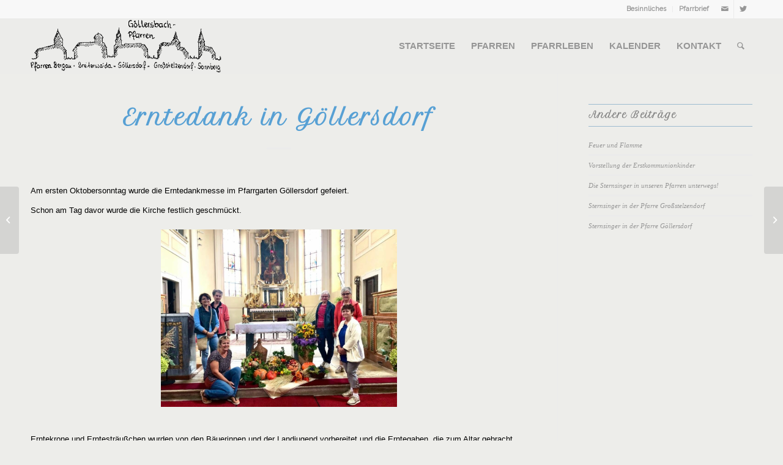

--- FILE ---
content_type: text/html; charset=UTF-8
request_url: https://goellersbachpfarren.at/erntedank-in-goellersdorf/
body_size: 14516
content:
<!DOCTYPE html>
<html lang="de-DE" class="html_stretched responsive av-preloader-disabled  html_header_top html_logo_left html_main_nav_header html_menu_right html_slim html_header_sticky html_header_shrinking html_header_topbar_active html_mobile_menu_phone html_header_searchicon html_content_align_center html_header_unstick_top_disabled html_header_stretch_disabled html_elegant-blog html_av-submenu-hidden html_av-submenu-display-click html_av-overlay-side html_av-overlay-side-classic html_av-submenu-noclone html_entry_id_16987 av-cookies-no-cookie-consent av-no-preview av-default-lightbox html_text_menu_active av-mobile-menu-switch-default">
<head>
<meta charset="UTF-8" />
<!-- mobile setting -->
<meta name="viewport" content="width=device-width, initial-scale=1">
<!-- Scripts/CSS and wp_head hook -->
<meta name='robots' content='index, follow, max-image-preview:large, max-snippet:-1, max-video-preview:-1' />
<!-- This site is optimized with the Yoast SEO plugin v23.3 - https://yoast.com/wordpress/plugins/seo/ -->
<title>Erntedank in Göllersdorf - Göllersbachpfarren</title>
<link rel="canonical" href="https://goellersbachpfarren.at/erntedank-in-goellersdorf/" />
<meta property="og:locale" content="de_DE" />
<meta property="og:type" content="article" />
<meta property="og:title" content="Erntedank in Göllersdorf - Göllersbachpfarren" />
<meta property="og:description" content="Am ersten Oktobersonntag wurde die Erntedankmesse im Pfarrgarten Göllersdorf gefeiert. Schon am Tag davor wurde die Kirche festlich geschmückt. Erntekrone und Erntesträußchen wurden von den Bäuerinnen und der Landjugend vorbereitet [&hellip;]" />
<meta property="og:url" content="https://goellersbachpfarren.at/erntedank-in-goellersdorf/" />
<meta property="og:site_name" content="Göllersbachpfarren" />
<meta property="article:published_time" content="2023-10-04T20:03:02+00:00" />
<meta property="article:modified_time" content="2023-11-28T20:41:58+00:00" />
<meta property="og:image" content="https://goellersbachpfarren.at/wp-content/uploads/2023/10/IMG_7019.jpg" />
<meta property="og:image:width" content="1024" />
<meta property="og:image:height" content="683" />
<meta property="og:image:type" content="image/jpeg" />
<meta name="author" content="Brigitta Pfeifer" />
<meta name="twitter:card" content="summary_large_image" />
<meta name="twitter:label1" content="Verfasst von" />
<meta name="twitter:data1" content="Brigitta Pfeifer" />
<meta name="twitter:label2" content="Geschätzte Lesezeit" />
<meta name="twitter:data2" content="4 Minuten" />
<script type="application/ld+json" class="yoast-schema-graph">{"@context":"https://schema.org","@graph":[{"@type":"WebPage","@id":"https://goellersbachpfarren.at/erntedank-in-goellersdorf/","url":"https://goellersbachpfarren.at/erntedank-in-goellersdorf/","name":"Erntedank in Göllersdorf - Göllersbachpfarren","isPartOf":{"@id":"https://goellersbachpfarren.at/#website"},"primaryImageOfPage":{"@id":"https://goellersbachpfarren.at/erntedank-in-goellersdorf/#primaryimage"},"image":{"@id":"https://goellersbachpfarren.at/erntedank-in-goellersdorf/#primaryimage"},"thumbnailUrl":"https://goellersbachpfarren.at/wp-content/uploads/2023/10/IMG_7019.jpg","datePublished":"2023-10-04T20:03:02+00:00","dateModified":"2023-11-28T20:41:58+00:00","author":{"@id":"https://goellersbachpfarren.at/#/schema/person/117df8b74551cc32a7b721945e4b4eb8"},"breadcrumb":{"@id":"https://goellersbachpfarren.at/erntedank-in-goellersdorf/#breadcrumb"},"inLanguage":"de-DE","potentialAction":[{"@type":"ReadAction","target":["https://goellersbachpfarren.at/erntedank-in-goellersdorf/"]}]},{"@type":"ImageObject","inLanguage":"de-DE","@id":"https://goellersbachpfarren.at/erntedank-in-goellersdorf/#primaryimage","url":"https://goellersbachpfarren.at/wp-content/uploads/2023/10/IMG_7019.jpg","contentUrl":"https://goellersbachpfarren.at/wp-content/uploads/2023/10/IMG_7019.jpg","width":1024,"height":683},{"@type":"BreadcrumbList","@id":"https://goellersbachpfarren.at/erntedank-in-goellersdorf/#breadcrumb","itemListElement":[{"@type":"ListItem","position":1,"name":"Startseite","item":"https://goellersbachpfarren.at/home/"},{"@type":"ListItem","position":2,"name":"Erntedank in Göllersdorf"}]},{"@type":"WebSite","@id":"https://goellersbachpfarren.at/#website","url":"https://goellersbachpfarren.at/","name":"Göllersbachpfarren","description":"Pfarre Bergau, Breitenwaida, Göllersdorf, Gr. Stelzendorf &amp; Sonnberg","potentialAction":[{"@type":"SearchAction","target":{"@type":"EntryPoint","urlTemplate":"https://goellersbachpfarren.at/?s={search_term_string}"},"query-input":"required name=search_term_string"}],"inLanguage":"de-DE"},{"@type":"Person","@id":"https://goellersbachpfarren.at/#/schema/person/117df8b74551cc32a7b721945e4b4eb8","name":"Brigitta Pfeifer"}]}</script>
<!-- / Yoast SEO plugin. -->
<link rel="alternate" type="application/rss+xml" title="Göllersbachpfarren &raquo; Feed" href="https://goellersbachpfarren.at/feed/" />
<link rel="alternate" type="application/rss+xml" title="Göllersbachpfarren &raquo; Kommentar-Feed" href="https://goellersbachpfarren.at/comments/feed/" />
<link rel="alternate" type="text/calendar" title="Göllersbachpfarren &raquo; iCal Feed" href="https://goellersbachpfarren.at/kalender/?ical=1" />
<!-- google webfont font replacement -->
<script type='text/javascript'>
(function() {
/*	check if webfonts are disabled by user setting via cookie - or user must opt in.	*/
var html = document.getElementsByTagName('html')[0];
var cookie_check = html.className.indexOf('av-cookies-needs-opt-in') >= 0 || html.className.indexOf('av-cookies-can-opt-out') >= 0;
var allow_continue = true;
var silent_accept_cookie = html.className.indexOf('av-cookies-user-silent-accept') >= 0;
if( cookie_check && ! silent_accept_cookie )
{
if( ! document.cookie.match(/aviaCookieConsent/) || html.className.indexOf('av-cookies-session-refused') >= 0 )
{
allow_continue = false;
}
else
{
if( ! document.cookie.match(/aviaPrivacyRefuseCookiesHideBar/) )
{
allow_continue = false;
}
else if( ! document.cookie.match(/aviaPrivacyEssentialCookiesEnabled/) )
{
allow_continue = false;
}
else if( document.cookie.match(/aviaPrivacyGoogleWebfontsDisabled/) )
{
allow_continue = false;
}
}
}
if( allow_continue )
{
var f = document.createElement('link');
f.type 	= 'text/css';
f.rel 	= 'stylesheet';
f.href 	= '//fonts.googleapis.com/css?family=Petit+Formal+Script%7CRaleway&display=auto';
f.id 	= 'avia-google-webfont';
document.getElementsByTagName('head')[0].appendChild(f);
}
})();
</script>
<!-- <link rel='stylesheet' id='avia-grid-css' href='https://goellersbachpfarren.at/wp-content/themes/enfold-52/css/grid.css?ver=5.2.1' type='text/css' media='all' /> -->
<!-- <link rel='stylesheet' id='avia-base-css' href='https://goellersbachpfarren.at/wp-content/themes/enfold-52/css/base.css?ver=5.2.1' type='text/css' media='all' /> -->
<!-- <link rel='stylesheet' id='avia-layout-css' href='https://goellersbachpfarren.at/wp-content/themes/enfold-52/css/layout.css?ver=5.2.1' type='text/css' media='all' /> -->
<!-- <link rel='stylesheet' id='avia-module-blog-css' href='https://goellersbachpfarren.at/wp-content/themes/enfold-52/config-templatebuilder/avia-shortcodes/blog/blog.css?ver=5.2.1' type='text/css' media='all' /> -->
<!-- <link rel='stylesheet' id='avia-module-postslider-css' href='https://goellersbachpfarren.at/wp-content/themes/enfold-52/config-templatebuilder/avia-shortcodes/postslider/postslider.css?ver=5.2.1' type='text/css' media='all' /> -->
<!-- <link rel='stylesheet' id='avia-module-button-css' href='https://goellersbachpfarren.at/wp-content/themes/enfold-52/config-templatebuilder/avia-shortcodes/buttons/buttons.css?ver=5.2.1' type='text/css' media='all' /> -->
<!-- <link rel='stylesheet' id='avia-module-buttonrow-css' href='https://goellersbachpfarren.at/wp-content/themes/enfold-52/config-templatebuilder/avia-shortcodes/buttonrow/buttonrow.css?ver=5.2.1' type='text/css' media='all' /> -->
<!-- <link rel='stylesheet' id='avia-module-comments-css' href='https://goellersbachpfarren.at/wp-content/themes/enfold-52/config-templatebuilder/avia-shortcodes/comments/comments.css?ver=5.2.1' type='text/css' media='all' /> -->
<!-- <link rel='stylesheet' id='avia-module-contact-css' href='https://goellersbachpfarren.at/wp-content/themes/enfold-52/config-templatebuilder/avia-shortcodes/contact/contact.css?ver=5.2.1' type='text/css' media='all' /> -->
<!-- <link rel='stylesheet' id='avia-module-events-upcoming-css' href='https://goellersbachpfarren.at/wp-content/themes/enfold-52/config-templatebuilder/avia-shortcodes/events_upcoming/events_upcoming.css?ver=5.2.1' type='text/css' media='all' /> -->
<!-- <link rel='stylesheet' id='avia-module-gallery-css' href='https://goellersbachpfarren.at/wp-content/themes/enfold-52/config-templatebuilder/avia-shortcodes/gallery/gallery.css?ver=5.2.1' type='text/css' media='all' /> -->
<!-- <link rel='stylesheet' id='avia-module-gridrow-css' href='https://goellersbachpfarren.at/wp-content/themes/enfold-52/config-templatebuilder/avia-shortcodes/grid_row/grid_row.css?ver=5.2.1' type='text/css' media='all' /> -->
<!-- <link rel='stylesheet' id='avia-module-heading-css' href='https://goellersbachpfarren.at/wp-content/themes/enfold-52/config-templatebuilder/avia-shortcodes/heading/heading.css?ver=5.2.1' type='text/css' media='all' /> -->
<!-- <link rel='stylesheet' id='avia-module-hr-css' href='https://goellersbachpfarren.at/wp-content/themes/enfold-52/config-templatebuilder/avia-shortcodes/hr/hr.css?ver=5.2.1' type='text/css' media='all' /> -->
<!-- <link rel='stylesheet' id='avia-module-icon-css' href='https://goellersbachpfarren.at/wp-content/themes/enfold-52/config-templatebuilder/avia-shortcodes/icon/icon.css?ver=5.2.1' type='text/css' media='all' /> -->
<!-- <link rel='stylesheet' id='avia-module-iconlist-css' href='https://goellersbachpfarren.at/wp-content/themes/enfold-52/config-templatebuilder/avia-shortcodes/iconlist/iconlist.css?ver=5.2.1' type='text/css' media='all' /> -->
<!-- <link rel='stylesheet' id='avia-module-image-css' href='https://goellersbachpfarren.at/wp-content/themes/enfold-52/config-templatebuilder/avia-shortcodes/image/image.css?ver=5.2.1' type='text/css' media='all' /> -->
<!-- <link rel='stylesheet' id='avia-module-magazine-css' href='https://goellersbachpfarren.at/wp-content/themes/enfold-52/config-templatebuilder/avia-shortcodes/magazine/magazine.css?ver=5.2.1' type='text/css' media='all' /> -->
<!-- <link rel='stylesheet' id='avia-module-masonry-css' href='https://goellersbachpfarren.at/wp-content/themes/enfold-52/config-templatebuilder/avia-shortcodes/masonry_entries/masonry_entries.css?ver=5.2.1' type='text/css' media='all' /> -->
<!-- <link rel='stylesheet' id='avia-siteloader-css' href='https://goellersbachpfarren.at/wp-content/themes/enfold-52/css/avia-snippet-site-preloader.css?ver=5.2.1' type='text/css' media='all' /> -->
<!-- <link rel='stylesheet' id='avia-module-slideshow-css' href='https://goellersbachpfarren.at/wp-content/themes/enfold-52/config-templatebuilder/avia-shortcodes/slideshow/slideshow.css?ver=5.2.1' type='text/css' media='all' /> -->
<!-- <link rel='stylesheet' id='avia-module-slideshow-fullsize-css' href='https://goellersbachpfarren.at/wp-content/themes/enfold-52/config-templatebuilder/avia-shortcodes/slideshow_fullsize/slideshow_fullsize.css?ver=5.2.1' type='text/css' media='all' /> -->
<!-- <link rel='stylesheet' id='avia-module-social-css' href='https://goellersbachpfarren.at/wp-content/themes/enfold-52/config-templatebuilder/avia-shortcodes/social_share/social_share.css?ver=5.2.1' type='text/css' media='all' /> -->
<!-- <link rel='stylesheet' id='avia-module-tabs-css' href='https://goellersbachpfarren.at/wp-content/themes/enfold-52/config-templatebuilder/avia-shortcodes/tabs/tabs.css?ver=5.2.1' type='text/css' media='all' /> -->
<!-- <link rel='stylesheet' id='avia-module-video-css' href='https://goellersbachpfarren.at/wp-content/themes/enfold-52/config-templatebuilder/avia-shortcodes/video/video.css?ver=5.2.1' type='text/css' media='all' /> -->
<!-- <link rel='stylesheet' id='wp-block-library-css' href='https://goellersbachpfarren.at/wp-includes/css/dist/block-library/style.min.css?ver=6.6.1' type='text/css' media='all' /> -->
<link rel="stylesheet" type="text/css" href="//goellersbachpfarren.at/wp-content/cache/wpfc-minified/22wxa0r8/673io.css" media="all"/>
<style id='global-styles-inline-css' type='text/css'>
:root{--wp--preset--aspect-ratio--square: 1;--wp--preset--aspect-ratio--4-3: 4/3;--wp--preset--aspect-ratio--3-4: 3/4;--wp--preset--aspect-ratio--3-2: 3/2;--wp--preset--aspect-ratio--2-3: 2/3;--wp--preset--aspect-ratio--16-9: 16/9;--wp--preset--aspect-ratio--9-16: 9/16;--wp--preset--color--black: #000000;--wp--preset--color--cyan-bluish-gray: #abb8c3;--wp--preset--color--white: #ffffff;--wp--preset--color--pale-pink: #f78da7;--wp--preset--color--vivid-red: #cf2e2e;--wp--preset--color--luminous-vivid-orange: #ff6900;--wp--preset--color--luminous-vivid-amber: #fcb900;--wp--preset--color--light-green-cyan: #7bdcb5;--wp--preset--color--vivid-green-cyan: #00d084;--wp--preset--color--pale-cyan-blue: #8ed1fc;--wp--preset--color--vivid-cyan-blue: #0693e3;--wp--preset--color--vivid-purple: #9b51e0;--wp--preset--color--metallic-red: #b02b2c;--wp--preset--color--maximum-yellow-red: #edae44;--wp--preset--color--yellow-sun: #eeee22;--wp--preset--color--palm-leaf: #83a846;--wp--preset--color--aero: #7bb0e7;--wp--preset--color--old-lavender: #745f7e;--wp--preset--color--steel-teal: #5f8789;--wp--preset--color--raspberry-pink: #d65799;--wp--preset--color--medium-turquoise: #4ecac2;--wp--preset--gradient--vivid-cyan-blue-to-vivid-purple: linear-gradient(135deg,rgba(6,147,227,1) 0%,rgb(155,81,224) 100%);--wp--preset--gradient--light-green-cyan-to-vivid-green-cyan: linear-gradient(135deg,rgb(122,220,180) 0%,rgb(0,208,130) 100%);--wp--preset--gradient--luminous-vivid-amber-to-luminous-vivid-orange: linear-gradient(135deg,rgba(252,185,0,1) 0%,rgba(255,105,0,1) 100%);--wp--preset--gradient--luminous-vivid-orange-to-vivid-red: linear-gradient(135deg,rgba(255,105,0,1) 0%,rgb(207,46,46) 100%);--wp--preset--gradient--very-light-gray-to-cyan-bluish-gray: linear-gradient(135deg,rgb(238,238,238) 0%,rgb(169,184,195) 100%);--wp--preset--gradient--cool-to-warm-spectrum: linear-gradient(135deg,rgb(74,234,220) 0%,rgb(151,120,209) 20%,rgb(207,42,186) 40%,rgb(238,44,130) 60%,rgb(251,105,98) 80%,rgb(254,248,76) 100%);--wp--preset--gradient--blush-light-purple: linear-gradient(135deg,rgb(255,206,236) 0%,rgb(152,150,240) 100%);--wp--preset--gradient--blush-bordeaux: linear-gradient(135deg,rgb(254,205,165) 0%,rgb(254,45,45) 50%,rgb(107,0,62) 100%);--wp--preset--gradient--luminous-dusk: linear-gradient(135deg,rgb(255,203,112) 0%,rgb(199,81,192) 50%,rgb(65,88,208) 100%);--wp--preset--gradient--pale-ocean: linear-gradient(135deg,rgb(255,245,203) 0%,rgb(182,227,212) 50%,rgb(51,167,181) 100%);--wp--preset--gradient--electric-grass: linear-gradient(135deg,rgb(202,248,128) 0%,rgb(113,206,126) 100%);--wp--preset--gradient--midnight: linear-gradient(135deg,rgb(2,3,129) 0%,rgb(40,116,252) 100%);--wp--preset--font-size--small: 1rem;--wp--preset--font-size--medium: 1.125rem;--wp--preset--font-size--large: 1.75rem;--wp--preset--font-size--x-large: clamp(1.75rem, 3vw, 2.25rem);--wp--preset--spacing--20: 0.44rem;--wp--preset--spacing--30: 0.67rem;--wp--preset--spacing--40: 1rem;--wp--preset--spacing--50: 1.5rem;--wp--preset--spacing--60: 2.25rem;--wp--preset--spacing--70: 3.38rem;--wp--preset--spacing--80: 5.06rem;--wp--preset--shadow--natural: 6px 6px 9px rgba(0, 0, 0, 0.2);--wp--preset--shadow--deep: 12px 12px 50px rgba(0, 0, 0, 0.4);--wp--preset--shadow--sharp: 6px 6px 0px rgba(0, 0, 0, 0.2);--wp--preset--shadow--outlined: 6px 6px 0px -3px rgba(255, 255, 255, 1), 6px 6px rgba(0, 0, 0, 1);--wp--preset--shadow--crisp: 6px 6px 0px rgba(0, 0, 0, 1);}:root { --wp--style--global--content-size: 800px;--wp--style--global--wide-size: 1130px; }:where(body) { margin: 0; }.wp-site-blocks > .alignleft { float: left; margin-right: 2em; }.wp-site-blocks > .alignright { float: right; margin-left: 2em; }.wp-site-blocks > .aligncenter { justify-content: center; margin-left: auto; margin-right: auto; }:where(.is-layout-flex){gap: 0.5em;}:where(.is-layout-grid){gap: 0.5em;}.is-layout-flow > .alignleft{float: left;margin-inline-start: 0;margin-inline-end: 2em;}.is-layout-flow > .alignright{float: right;margin-inline-start: 2em;margin-inline-end: 0;}.is-layout-flow > .aligncenter{margin-left: auto !important;margin-right: auto !important;}.is-layout-constrained > .alignleft{float: left;margin-inline-start: 0;margin-inline-end: 2em;}.is-layout-constrained > .alignright{float: right;margin-inline-start: 2em;margin-inline-end: 0;}.is-layout-constrained > .aligncenter{margin-left: auto !important;margin-right: auto !important;}.is-layout-constrained > :where(:not(.alignleft):not(.alignright):not(.alignfull)){max-width: var(--wp--style--global--content-size);margin-left: auto !important;margin-right: auto !important;}.is-layout-constrained > .alignwide{max-width: var(--wp--style--global--wide-size);}body .is-layout-flex{display: flex;}.is-layout-flex{flex-wrap: wrap;align-items: center;}.is-layout-flex > :is(*, div){margin: 0;}body .is-layout-grid{display: grid;}.is-layout-grid > :is(*, div){margin: 0;}:root :where(body){padding-top: 0px;padding-right: 0px;padding-bottom: 0px;padding-left: 0px;}a:where(:not(.wp-element-button)){text-decoration: underline;}:root :where(.wp-element-button, .wp-block-button__link){background-color: #32373c;border-width: 0;color: #fff;font-family: inherit;font-size: inherit;line-height: inherit;padding: calc(0.667em + 2px) calc(1.333em + 2px);text-decoration: none;}.has-black-color{color: var(--wp--preset--color--black) !important;}.has-cyan-bluish-gray-color{color: var(--wp--preset--color--cyan-bluish-gray) !important;}.has-white-color{color: var(--wp--preset--color--white) !important;}.has-pale-pink-color{color: var(--wp--preset--color--pale-pink) !important;}.has-vivid-red-color{color: var(--wp--preset--color--vivid-red) !important;}.has-luminous-vivid-orange-color{color: var(--wp--preset--color--luminous-vivid-orange) !important;}.has-luminous-vivid-amber-color{color: var(--wp--preset--color--luminous-vivid-amber) !important;}.has-light-green-cyan-color{color: var(--wp--preset--color--light-green-cyan) !important;}.has-vivid-green-cyan-color{color: var(--wp--preset--color--vivid-green-cyan) !important;}.has-pale-cyan-blue-color{color: var(--wp--preset--color--pale-cyan-blue) !important;}.has-vivid-cyan-blue-color{color: var(--wp--preset--color--vivid-cyan-blue) !important;}.has-vivid-purple-color{color: var(--wp--preset--color--vivid-purple) !important;}.has-metallic-red-color{color: var(--wp--preset--color--metallic-red) !important;}.has-maximum-yellow-red-color{color: var(--wp--preset--color--maximum-yellow-red) !important;}.has-yellow-sun-color{color: var(--wp--preset--color--yellow-sun) !important;}.has-palm-leaf-color{color: var(--wp--preset--color--palm-leaf) !important;}.has-aero-color{color: var(--wp--preset--color--aero) !important;}.has-old-lavender-color{color: var(--wp--preset--color--old-lavender) !important;}.has-steel-teal-color{color: var(--wp--preset--color--steel-teal) !important;}.has-raspberry-pink-color{color: var(--wp--preset--color--raspberry-pink) !important;}.has-medium-turquoise-color{color: var(--wp--preset--color--medium-turquoise) !important;}.has-black-background-color{background-color: var(--wp--preset--color--black) !important;}.has-cyan-bluish-gray-background-color{background-color: var(--wp--preset--color--cyan-bluish-gray) !important;}.has-white-background-color{background-color: var(--wp--preset--color--white) !important;}.has-pale-pink-background-color{background-color: var(--wp--preset--color--pale-pink) !important;}.has-vivid-red-background-color{background-color: var(--wp--preset--color--vivid-red) !important;}.has-luminous-vivid-orange-background-color{background-color: var(--wp--preset--color--luminous-vivid-orange) !important;}.has-luminous-vivid-amber-background-color{background-color: var(--wp--preset--color--luminous-vivid-amber) !important;}.has-light-green-cyan-background-color{background-color: var(--wp--preset--color--light-green-cyan) !important;}.has-vivid-green-cyan-background-color{background-color: var(--wp--preset--color--vivid-green-cyan) !important;}.has-pale-cyan-blue-background-color{background-color: var(--wp--preset--color--pale-cyan-blue) !important;}.has-vivid-cyan-blue-background-color{background-color: var(--wp--preset--color--vivid-cyan-blue) !important;}.has-vivid-purple-background-color{background-color: var(--wp--preset--color--vivid-purple) !important;}.has-metallic-red-background-color{background-color: var(--wp--preset--color--metallic-red) !important;}.has-maximum-yellow-red-background-color{background-color: var(--wp--preset--color--maximum-yellow-red) !important;}.has-yellow-sun-background-color{background-color: var(--wp--preset--color--yellow-sun) !important;}.has-palm-leaf-background-color{background-color: var(--wp--preset--color--palm-leaf) !important;}.has-aero-background-color{background-color: var(--wp--preset--color--aero) !important;}.has-old-lavender-background-color{background-color: var(--wp--preset--color--old-lavender) !important;}.has-steel-teal-background-color{background-color: var(--wp--preset--color--steel-teal) !important;}.has-raspberry-pink-background-color{background-color: var(--wp--preset--color--raspberry-pink) !important;}.has-medium-turquoise-background-color{background-color: var(--wp--preset--color--medium-turquoise) !important;}.has-black-border-color{border-color: var(--wp--preset--color--black) !important;}.has-cyan-bluish-gray-border-color{border-color: var(--wp--preset--color--cyan-bluish-gray) !important;}.has-white-border-color{border-color: var(--wp--preset--color--white) !important;}.has-pale-pink-border-color{border-color: var(--wp--preset--color--pale-pink) !important;}.has-vivid-red-border-color{border-color: var(--wp--preset--color--vivid-red) !important;}.has-luminous-vivid-orange-border-color{border-color: var(--wp--preset--color--luminous-vivid-orange) !important;}.has-luminous-vivid-amber-border-color{border-color: var(--wp--preset--color--luminous-vivid-amber) !important;}.has-light-green-cyan-border-color{border-color: var(--wp--preset--color--light-green-cyan) !important;}.has-vivid-green-cyan-border-color{border-color: var(--wp--preset--color--vivid-green-cyan) !important;}.has-pale-cyan-blue-border-color{border-color: var(--wp--preset--color--pale-cyan-blue) !important;}.has-vivid-cyan-blue-border-color{border-color: var(--wp--preset--color--vivid-cyan-blue) !important;}.has-vivid-purple-border-color{border-color: var(--wp--preset--color--vivid-purple) !important;}.has-metallic-red-border-color{border-color: var(--wp--preset--color--metallic-red) !important;}.has-maximum-yellow-red-border-color{border-color: var(--wp--preset--color--maximum-yellow-red) !important;}.has-yellow-sun-border-color{border-color: var(--wp--preset--color--yellow-sun) !important;}.has-palm-leaf-border-color{border-color: var(--wp--preset--color--palm-leaf) !important;}.has-aero-border-color{border-color: var(--wp--preset--color--aero) !important;}.has-old-lavender-border-color{border-color: var(--wp--preset--color--old-lavender) !important;}.has-steel-teal-border-color{border-color: var(--wp--preset--color--steel-teal) !important;}.has-raspberry-pink-border-color{border-color: var(--wp--preset--color--raspberry-pink) !important;}.has-medium-turquoise-border-color{border-color: var(--wp--preset--color--medium-turquoise) !important;}.has-vivid-cyan-blue-to-vivid-purple-gradient-background{background: var(--wp--preset--gradient--vivid-cyan-blue-to-vivid-purple) !important;}.has-light-green-cyan-to-vivid-green-cyan-gradient-background{background: var(--wp--preset--gradient--light-green-cyan-to-vivid-green-cyan) !important;}.has-luminous-vivid-amber-to-luminous-vivid-orange-gradient-background{background: var(--wp--preset--gradient--luminous-vivid-amber-to-luminous-vivid-orange) !important;}.has-luminous-vivid-orange-to-vivid-red-gradient-background{background: var(--wp--preset--gradient--luminous-vivid-orange-to-vivid-red) !important;}.has-very-light-gray-to-cyan-bluish-gray-gradient-background{background: var(--wp--preset--gradient--very-light-gray-to-cyan-bluish-gray) !important;}.has-cool-to-warm-spectrum-gradient-background{background: var(--wp--preset--gradient--cool-to-warm-spectrum) !important;}.has-blush-light-purple-gradient-background{background: var(--wp--preset--gradient--blush-light-purple) !important;}.has-blush-bordeaux-gradient-background{background: var(--wp--preset--gradient--blush-bordeaux) !important;}.has-luminous-dusk-gradient-background{background: var(--wp--preset--gradient--luminous-dusk) !important;}.has-pale-ocean-gradient-background{background: var(--wp--preset--gradient--pale-ocean) !important;}.has-electric-grass-gradient-background{background: var(--wp--preset--gradient--electric-grass) !important;}.has-midnight-gradient-background{background: var(--wp--preset--gradient--midnight) !important;}.has-small-font-size{font-size: var(--wp--preset--font-size--small) !important;}.has-medium-font-size{font-size: var(--wp--preset--font-size--medium) !important;}.has-large-font-size{font-size: var(--wp--preset--font-size--large) !important;}.has-x-large-font-size{font-size: var(--wp--preset--font-size--x-large) !important;}
:where(.wp-block-post-template.is-layout-flex){gap: 1.25em;}:where(.wp-block-post-template.is-layout-grid){gap: 1.25em;}
:where(.wp-block-columns.is-layout-flex){gap: 2em;}:where(.wp-block-columns.is-layout-grid){gap: 2em;}
:root :where(.wp-block-pullquote){font-size: 1.5em;line-height: 1.6;}
</style>
<!-- <link rel='stylesheet' id='avia-scs-css' href='https://goellersbachpfarren.at/wp-content/themes/enfold-52/css/shortcodes.css?ver=5.2.1' type='text/css' media='all' /> -->
<link rel="stylesheet" type="text/css" href="//goellersbachpfarren.at/wp-content/cache/wpfc-minified/6mv43q35/673io.css" media="all"/>
<!-- <link rel='stylesheet' id='avia-popup-css-css' href='https://goellersbachpfarren.at/wp-content/themes/enfold-52/js/aviapopup/magnific-popup.css?ver=5.2.1' type='text/css' media='screen' /> -->
<!-- <link rel='stylesheet' id='avia-lightbox-css' href='https://goellersbachpfarren.at/wp-content/themes/enfold-52/css/avia-snippet-lightbox.css?ver=5.2.1' type='text/css' media='screen' /> -->
<!-- <link rel='stylesheet' id='avia-widget-css-css' href='https://goellersbachpfarren.at/wp-content/themes/enfold-52/css/avia-snippet-widget.css?ver=5.2.1' type='text/css' media='screen' /> -->
<link rel="stylesheet" type="text/css" href="//goellersbachpfarren.at/wp-content/cache/wpfc-minified/7zn6odev/673io.css" media="screen"/>
<!-- <link rel='stylesheet' id='avia-dynamic-css' href='https://goellersbachpfarren.at/wp-content/uploads/dynamic_avia/enfold.css?ver=6380d23fb443f' type='text/css' media='all' /> -->
<!-- <link rel='stylesheet' id='avia-custom-css' href='https://goellersbachpfarren.at/wp-content/themes/enfold-52/css/custom.css?ver=5.2.1' type='text/css' media='all' /> -->
<!-- <link rel='stylesheet' id='avia-events-cal-css' href='https://goellersbachpfarren.at/wp-content/themes/enfold-52/config-events-calendar/event-mod.css?ver=5.2.1' type='text/css' media='all' /> -->
<link rel="stylesheet" type="text/css" href="//goellersbachpfarren.at/wp-content/cache/wpfc-minified/k0dz4hr7/673io.css" media="all"/>
<script src='//goellersbachpfarren.at/wp-content/cache/wpfc-minified/jz8uzhwc/673io.js' type="text/javascript"></script>
<!-- <script type="text/javascript" src="https://goellersbachpfarren.at/wp-includes/js/jquery/jquery.min.js?ver=3.7.1" id="jquery-core-js"></script> -->
<!-- <script type="text/javascript" src="https://goellersbachpfarren.at/wp-includes/js/jquery/jquery-migrate.min.js?ver=3.4.1" id="jquery-migrate-js"></script> -->
<!-- <script type="text/javascript" src="https://goellersbachpfarren.at/wp-content/themes/enfold-52/js/avia-compat.js?ver=5.2.1" id="avia-compat-js"></script> -->
<link rel="EditURI" type="application/rsd+xml" title="RSD" href="https://goellersbachpfarren.at/xmlrpc.php?rsd" />
<meta name="generator" content="WordPress 6.6.1" />
<link rel='shortlink' href='https://goellersbachpfarren.at/?p=16987' />
<link rel="alternate" title="oEmbed (JSON)" type="application/json+oembed" href="https://goellersbachpfarren.at/wp-json/oembed/1.0/embed?url=https%3A%2F%2Fgoellersbachpfarren.at%2Ferntedank-in-goellersdorf%2F" />
<link rel="alternate" title="oEmbed (XML)" type="text/xml+oembed" href="https://goellersbachpfarren.at/wp-json/oembed/1.0/embed?url=https%3A%2F%2Fgoellersbachpfarren.at%2Ferntedank-in-goellersdorf%2F&#038;format=xml" />
<meta name="tec-api-version" content="v1"><meta name="tec-api-origin" content="https://goellersbachpfarren.at"><link rel="alternate" href="https://goellersbachpfarren.at/wp-json/tribe/events/v1/" /><link rel="profile" href="http://gmpg.org/xfn/11" />
<link rel="alternate" type="application/rss+xml" title="Göllersbachpfarren RSS2 Feed" href="https://goellersbachpfarren.at/feed/" />
<link rel="pingback" href="https://goellersbachpfarren.at/xmlrpc.php" />
<!--[if lt IE 9]><script src="https://goellersbachpfarren.at/wp-content/themes/enfold-52/js/html5shiv.js"></script><![endif]-->
<link rel="icon" href="https://goellersbachpfarren.at/wp-content/uploads/2020/02/favicon.ico" type="image/x-icon">
<style type='text/css'>
@font-face {font-family: 'entypo-fontello'; font-weight: normal; font-style: normal; font-display: auto;
src: url('https://goellersbachpfarren.at/wp-content/themes/enfold-52/config-templatebuilder/avia-template-builder/assets/fonts/entypo-fontello.woff2') format('woff2'),
url('https://goellersbachpfarren.at/wp-content/themes/enfold-52/config-templatebuilder/avia-template-builder/assets/fonts/entypo-fontello.woff') format('woff'),
url('https://goellersbachpfarren.at/wp-content/themes/enfold-52/config-templatebuilder/avia-template-builder/assets/fonts/entypo-fontello.ttf') format('truetype'),
url('https://goellersbachpfarren.at/wp-content/themes/enfold-52/config-templatebuilder/avia-template-builder/assets/fonts/entypo-fontello.svg#entypo-fontello') format('svg'),
url('https://goellersbachpfarren.at/wp-content/themes/enfold-52/config-templatebuilder/avia-template-builder/assets/fonts/entypo-fontello.eot'),
url('https://goellersbachpfarren.at/wp-content/themes/enfold-52/config-templatebuilder/avia-template-builder/assets/fonts/entypo-fontello.eot?#iefix') format('embedded-opentype');
} #top .avia-font-entypo-fontello, body .avia-font-entypo-fontello, html body [data-av_iconfont='entypo-fontello']:before{ font-family: 'entypo-fontello'; }
</style>
<!--
Debugging Info for Theme support: 
Theme: Enfold
Version: 5.2.1
Installed: enfold-52
AviaFramework Version: 5.2
AviaBuilder Version: 5.2
aviaElementManager Version: 1.0.1
ML:512-PU:28-PLA:11
WP:6.6.1
Compress: CSS:disabled - JS:disabled
Updates: disabled
PLAu:10
-->
</head>
<body id="top" class="post-template-default single single-post postid-16987 single-format-standard stretched rtl_columns av-curtain-numeric petit_formal_script arial-websave arial tribe-no-js" itemscope="itemscope" itemtype="https://schema.org/WebPage" >
<div id='wrap_all'>
<header id='header' class='all_colors header_color light_bg_color  av_header_top av_logo_left av_main_nav_header av_menu_right av_slim av_header_sticky av_header_shrinking av_header_stretch_disabled av_mobile_menu_phone av_header_searchicon av_header_unstick_top_disabled av_bottom_nav_disabled  av_header_border_disabled'  role="banner" itemscope="itemscope" itemtype="https://schema.org/WPHeader" >
<div id='header_meta' class='container_wrap container_wrap_meta  av_icon_active_right av_extra_header_active av_secondary_right av_entry_id_16987'>
<div class='container'>
<ul class='noLightbox social_bookmarks icon_count_2'><li class='social_bookmarks_mail av-social-link-mail social_icon_1'><a  aria-label="Link zu Mail" href='mailto:%20pfarrverband.goellersbach@katholischekirche.at' aria-hidden='false' data-av_icon='' data-av_iconfont='entypo-fontello' title='Mail'><span class='avia_hidden_link_text'>Mail</span></a></li><li class='social_bookmarks_twitter av-social-link-twitter social_icon_2'><a  aria-label="Link zu Twitter" href='#' aria-hidden='false' data-av_icon='' data-av_iconfont='entypo-fontello' title='Twitter'><span class='avia_hidden_link_text'>Twitter</span></a></li></ul><nav class='sub_menu'  role="navigation" itemscope="itemscope" itemtype="https://schema.org/SiteNavigationElement" ><ul role="menu" class="menu" id="avia2-menu"><li role="menuitem" id="menu-item-566" class="menu-item menu-item-type-post_type menu-item-object-page menu-item-566"><a href="https://goellersbachpfarren.at/besinnliches/">Besinnliches</a></li>
<li role="menuitem" id="menu-item-190" class="menu-item menu-item-type-post_type menu-item-object-page menu-item-190"><a href="https://goellersbachpfarren.at/pfarrbrief/">Pfarrbrief</a></li>
</ul></nav>			      </div>
</div>
<div  id='header_main' class='container_wrap container_wrap_logo'>
<div class='container av-logo-container'><div class='inner-container'><span class='logo avia-standard-logo'><a href='https://goellersbachpfarren.at/' class=''><img src="https://goellersbachpfarren.at/wp-content/uploads/2020/02/goellersbachpfarren-logo.png" height="100" width="300" alt='Göllersbachpfarren' title='goellersbachpfarren-logo' /></a></span><nav class='main_menu' data-selectname='Wähle eine Seite'  role="navigation" itemscope="itemscope" itemtype="https://schema.org/SiteNavigationElement" ><div class="avia-menu av-main-nav-wrap"><ul role="menu" class="menu av-main-nav" id="avia-menu"><li role="menuitem" id="menu-item-539" class="menu-item menu-item-type-custom menu-item-object-custom menu-item-home menu-item-top-level menu-item-top-level-1"><a href="https://goellersbachpfarren.at/" itemprop="url" tabindex="0"><span class="avia-bullet"></span><span class="avia-menu-text">Startseite</span><span class="avia-menu-fx"><span class="avia-arrow-wrap"><span class="avia-arrow"></span></span></span></a></li>
<li role="menuitem" id="menu-item-547" class="menu-item menu-item-type-custom menu-item-object-custom menu-item-has-children menu-item-top-level menu-item-top-level-2"><a href="#" itemprop="url" tabindex="0"><span class="avia-bullet"></span><span class="avia-menu-text">Pfarren</span><span class="avia-menu-fx"><span class="avia-arrow-wrap"><span class="avia-arrow"></span></span></span></a>
<ul class="sub-menu">
<li role="menuitem" id="menu-item-551" class="menu-item menu-item-type-post_type menu-item-object-page"><a href="https://goellersbachpfarren.at/bergau/" itemprop="url" tabindex="0"><span class="avia-bullet"></span><span class="avia-menu-text">Bergau</span></a></li>
<li role="menuitem" id="menu-item-552" class="menu-item menu-item-type-post_type menu-item-object-page"><a href="https://goellersbachpfarren.at/breitenwaida/" itemprop="url" tabindex="0"><span class="avia-bullet"></span><span class="avia-menu-text">Breitenwaida</span></a></li>
<li role="menuitem" id="menu-item-553" class="menu-item menu-item-type-post_type menu-item-object-page"><a href="https://goellersbachpfarren.at/goellersdorf/" itemprop="url" tabindex="0"><span class="avia-bullet"></span><span class="avia-menu-text">Göllersdorf</span></a></li>
<li role="menuitem" id="menu-item-554" class="menu-item menu-item-type-post_type menu-item-object-page"><a href="https://goellersbachpfarren.at/gr-stelzendorf/" itemprop="url" tabindex="0"><span class="avia-bullet"></span><span class="avia-menu-text">Gr. Stelzendorf</span></a></li>
<li role="menuitem" id="menu-item-555" class="menu-item menu-item-type-post_type menu-item-object-page"><a href="https://goellersbachpfarren.at/sonnberg/" itemprop="url" tabindex="0"><span class="avia-bullet"></span><span class="avia-menu-text">Sonnberg</span></a></li>
<li role="menuitem" id="menu-item-568" class="menu-item menu-item-type-post_type menu-item-object-page"><a href="https://goellersbachpfarren.at/organisatorisches/leitungsteam/" itemprop="url" tabindex="0"><span class="avia-bullet"></span><span class="avia-menu-text">Leitungsteam</span></a></li>
<li role="menuitem" id="menu-item-734" class="menu-item menu-item-type-post_type menu-item-object-page"><a href="https://goellersbachpfarren.at/organisatorisches/pfarrgemeinderaete/" itemprop="url" tabindex="0"><span class="avia-bullet"></span><span class="avia-menu-text">Pfarrgemeinderäte</span></a></li>
<li role="menuitem" id="menu-item-542" class="menu-item menu-item-type-post_type menu-item-object-page"><a href="https://goellersbachpfarren.at/organisatorisches/spenden/" itemprop="url" tabindex="0"><span class="avia-bullet"></span><span class="avia-menu-text">Spenden</span></a></li>
</ul>
</li>
<li role="menuitem" id="menu-item-548" class="menu-item menu-item-type-custom menu-item-object-custom menu-item-has-children menu-item-top-level menu-item-top-level-3"><a href="#" itemprop="url" tabindex="0"><span class="avia-bullet"></span><span class="avia-menu-text">Pfarrleben</span><span class="avia-menu-fx"><span class="avia-arrow-wrap"><span class="avia-arrow"></span></span></span></a>
<ul class="sub-menu">
<li role="menuitem" id="menu-item-733" class="menu-item menu-item-type-post_type menu-item-object-page"><a href="https://goellersbachpfarren.at/organisatorisches/sakramente/" itemprop="url" tabindex="0"><span class="avia-bullet"></span><span class="avia-menu-text">Sakramente</span></a></li>
<li role="menuitem" id="menu-item-563" class="menu-item menu-item-type-post_type menu-item-object-page"><a href="https://goellersbachpfarren.at/organisatorisches/bildung/" itemprop="url" tabindex="0"><span class="avia-bullet"></span><span class="avia-menu-text">Bildungsveranstaltungen</span></a></li>
<li role="menuitem" id="menu-item-2597" class="menu-item menu-item-type-post_type menu-item-object-page"><a href="https://goellersbachpfarren.at/organisatorisches/choere/" itemprop="url" tabindex="0"><span class="avia-bullet"></span><span class="avia-menu-text">Chöre</span></a></li>
<li role="menuitem" id="menu-item-564" class="menu-item menu-item-type-post_type menu-item-object-page"><a href="https://goellersbachpfarren.at/organisatorisches/kinder/" itemprop="url" tabindex="0"><span class="avia-bullet"></span><span class="avia-menu-text">Kinder</span></a></li>
<li role="menuitem" id="menu-item-2589" class="menu-item menu-item-type-post_type menu-item-object-page"><a href="https://goellersbachpfarren.at/organisatorisches/ministranten/" itemprop="url" tabindex="0"><span class="avia-bullet"></span><span class="avia-menu-text">Ministranten</span></a></li>
<li role="menuitem" id="menu-item-565" class="menu-item menu-item-type-post_type menu-item-object-page"><a href="https://goellersbachpfarren.at/organisatorisches/senioren/" itemprop="url" tabindex="0"><span class="avia-bullet"></span><span class="avia-menu-text">Senioren</span></a></li>
</ul>
</li>
<li role="menuitem" id="menu-item-556" class="menu-item menu-item-type-custom menu-item-object-custom menu-item-has-children menu-item-top-level menu-item-top-level-4"><a href="#" itemprop="url" tabindex="0"><span class="avia-bullet"></span><span class="avia-menu-text">Kalender</span><span class="avia-menu-fx"><span class="avia-arrow-wrap"><span class="avia-arrow"></span></span></span></a>
<ul class="sub-menu">
<li role="menuitem" id="menu-item-2965" class="menu-item menu-item-type-post_type menu-item-object-page"><a href="https://goellersbachpfarren.at/gottesdienstkalender/" itemprop="url" tabindex="0"><span class="avia-bullet"></span><span class="avia-menu-text">Gottesdienstkalender</span></a></li>
<li role="menuitem" id="menu-item-2966" class="menu-item menu-item-type-custom menu-item-object-custom"><a href="https://goellersbachpfarren.at/kalender/" itemprop="url" tabindex="0"><span class="avia-bullet"></span><span class="avia-menu-text">Veranstaltungskalender</span></a></li>
</ul>
</li>
<li role="menuitem" id="menu-item-550" class="menu-item menu-item-type-post_type menu-item-object-page menu-item-top-level menu-item-top-level-5"><a href="https://goellersbachpfarren.at/kontakt/" itemprop="url" tabindex="0"><span class="avia-bullet"></span><span class="avia-menu-text">Kontakt</span><span class="avia-menu-fx"><span class="avia-arrow-wrap"><span class="avia-arrow"></span></span></span></a></li>
<li id="menu-item-search" class="noMobile menu-item menu-item-search-dropdown menu-item-avia-special" role="menuitem"><a aria-label="Suche" href="?s=" rel="nofollow" data-avia-search-tooltip="
&lt;form role=&quot;search&quot; action=&quot;https://goellersbachpfarren.at/&quot; id=&quot;searchform&quot; method=&quot;get&quot; class=&quot;&quot;&gt;
&lt;div&gt;
&lt;input type=&quot;submit&quot; value=&quot;&quot; id=&quot;searchsubmit&quot; class=&quot;button avia-font-entypo-fontello&quot; /&gt;
&lt;input type=&quot;text&quot; id=&quot;s&quot; name=&quot;s&quot; value=&quot;&quot; placeholder=&#039;Suche&#039; /&gt;
&lt;/div&gt;
&lt;/form&gt;
" aria-hidden='false' data-av_icon='' data-av_iconfont='entypo-fontello'><span class="avia_hidden_link_text">Suche</span></a></li><li class="av-burger-menu-main menu-item-avia-special ">
<a href="#" aria-label="Menü" aria-hidden="false">
<span class="av-hamburger av-hamburger--spin av-js-hamburger">
<span class="av-hamburger-box">
<span class="av-hamburger-inner"></span>
<strong>Menü</strong>
</span>
</span>
<span class="avia_hidden_link_text">Menü</span>
</a>
</li></ul></div></nav></div> </div> 
<!-- end container_wrap-->
</div>
<div class='header_bg'></div>
<!-- end header -->
</header>
<div id='main' class='all_colors' data-scroll-offset='88'>
<div class='container_wrap container_wrap_first main_color sidebar_right'>
<div class='container template-blog template-single-blog '>
<main class='content units av-content-small alpha  av-blog-meta-comments-disabled av-blog-meta-category-disabled av-blog-meta-html-info-disabled av-blog-meta-tag-disabled'  role="main" itemscope="itemscope" itemtype="https://schema.org/Blog" >
<article class="post-entry post-entry-type-standard post-entry-16987 post-loop-1 post-parity-odd post-entry-last single-big with-slider post-16987 post type-post status-publish format-standard has-post-thumbnail hentry category-goellersdorf"  itemscope="itemscope" itemtype="https://schema.org/BlogPosting" itemprop="blogPost" ><div class="blog-meta"></div><div class='entry-content-wrapper clearfix standard-content'><header class="entry-content-header"><div class="av-heading-wrapper"><span class="blog-categories minor-meta"><a href="https://goellersbachpfarren.at/category/goellersdorf/" rel="tag">Göllersdorf</a></span><h1 class='post-title entry-title '  itemprop="headline" >Erntedank in Göllersdorf<span class="post-format-icon minor-meta"></span></h1></div></header><span class="av-vertical-delimiter"></span><div class="big-preview single-big"  itemprop="image" itemscope="itemscope" itemtype="https://schema.org/ImageObject" ><a href="https://goellersbachpfarren.at/wp-content/uploads/2023/10/IMG_7019.jpg"  title="IMG_7019" ><img width="845" height="321" src="https://goellersbachpfarren.at/wp-content/uploads/2023/10/IMG_7019-845x321.jpg" class="attachment-entry_with_sidebar size-entry_with_sidebar wp-post-image" alt="" decoding="async" fetchpriority="high" /></a></div><div class="entry-content"  itemprop="text" >
<p>Am ersten Oktobersonntag wurde die Erntedankmesse im Pfarrgarten Göllersdorf gefeiert.</p>
<p>Schon am Tag davor wurde die Kirche festlich geschmückt.</p>
<figure class="wp-block-image aligncenter size-full is-resized has-custom-border is-style-default"><a href="https://goellersbachpfarren.at/wp-content/uploads/2023/10/IMG_6720.jpg"><img decoding="async" src="https://goellersbachpfarren.at/wp-content/uploads/2023/10/IMG_6720.jpg" alt="" class="wp-image-16988" style="border-width:1px;width:386px;height:290px" width="386" height="290" srcset="https://goellersbachpfarren.at/wp-content/uploads/2023/10/IMG_6720.jpg 1024w, https://goellersbachpfarren.at/wp-content/uploads/2023/10/IMG_6720-300x225.jpg 300w, https://goellersbachpfarren.at/wp-content/uploads/2023/10/IMG_6720-768x576.jpg 768w, https://goellersbachpfarren.at/wp-content/uploads/2023/10/IMG_6720-705x529.jpg 705w" sizes="(max-width: 386px) 100vw, 386px" /></a></figure>
<p><br>Erntekrone und Erntesträußchen wurden von den Bäuerinnen und der Landjugend vorbereitet und die Erntegaben, die zum Altar gebracht wurden, wurden zum Beginn der Heiligen Messe gesegnet.</p>
<figure class="wp-block-gallery has-nested-images columns-default is-cropped wp-block-gallery-1 is-layout-flex wp-block-gallery-is-layout-flex">
<figure class="wp-block-image size-large is-style-default"><a href="https://goellersbachpfarren.at/wp-content/uploads/2023/10/IMG_6990-rotated.jpg"><img decoding="async" width="683" height="1024" data-id="16989" src="https://goellersbachpfarren.at/wp-content/uploads/2023/10/IMG_6990-rotated.jpg" alt="" class="wp-image-16989" srcset="https://goellersbachpfarren.at/wp-content/uploads/2023/10/IMG_6990-rotated.jpg 683w, https://goellersbachpfarren.at/wp-content/uploads/2023/10/IMG_6990-200x300.jpg 200w, https://goellersbachpfarren.at/wp-content/uploads/2023/10/IMG_6990-470x705.jpg 470w" sizes="(max-width: 683px) 100vw, 683px" /></a></figure>
<figure class="wp-block-image size-large is-style-default"><a href="https://goellersbachpfarren.at/wp-content/uploads/2023/10/IMG_7019.jpg"><img decoding="async" width="1024" height="683" data-id="16999" src="https://goellersbachpfarren.at/wp-content/uploads/2023/10/IMG_7019.jpg" alt="" class="wp-image-16999" srcset="https://goellersbachpfarren.at/wp-content/uploads/2023/10/IMG_7019.jpg 1024w, https://goellersbachpfarren.at/wp-content/uploads/2023/10/IMG_7019-300x200.jpg 300w, https://goellersbachpfarren.at/wp-content/uploads/2023/10/IMG_7019-768x512.jpg 768w, https://goellersbachpfarren.at/wp-content/uploads/2023/10/IMG_7019-705x470.jpg 705w" sizes="(max-width: 1024px) 100vw, 1024px" /></a></figure>
<figure class="wp-block-image size-large is-style-default"><a href="https://goellersbachpfarren.at/wp-content/uploads/2023/10/IMG_7020-rotated.jpg"><img decoding="async" width="683" height="1024" data-id="17000" src="https://goellersbachpfarren.at/wp-content/uploads/2023/10/IMG_7020-rotated.jpg" alt="" class="wp-image-17000" srcset="https://goellersbachpfarren.at/wp-content/uploads/2023/10/IMG_7020-rotated.jpg 683w, https://goellersbachpfarren.at/wp-content/uploads/2023/10/IMG_7020-200x300.jpg 200w, https://goellersbachpfarren.at/wp-content/uploads/2023/10/IMG_7020-470x705.jpg 470w" sizes="(max-width: 683px) 100vw, 683px" /></a></figure>
</figure>
<p>Musikalisch gestaltet wurde der Gottesdienst vom Chor unter der Leitung von Martha Lehner.</p>
<figure class="wp-block-image aligncenter size-full is-resized is-style-default"><a href="https://goellersbachpfarren.at/wp-content/uploads/2023/10/IMG_6993.jpg"><img decoding="async" src="https://goellersbachpfarren.at/wp-content/uploads/2023/10/IMG_6993.jpg" alt="" class="wp-image-17004" style="width:533px;height:356px" width="533" height="356" srcset="https://goellersbachpfarren.at/wp-content/uploads/2023/10/IMG_6993.jpg 1024w, https://goellersbachpfarren.at/wp-content/uploads/2023/10/IMG_6993-300x200.jpg 300w, https://goellersbachpfarren.at/wp-content/uploads/2023/10/IMG_6993-768x512.jpg 768w, https://goellersbachpfarren.at/wp-content/uploads/2023/10/IMG_6993-705x470.jpg 705w" sizes="(max-width: 533px) 100vw, 533px" /></a></figure>
<p>VertreterInnen der Landjugend übernahmen Lektorendienste.</p>
<figure class="wp-block-gallery has-nested-images columns-default is-cropped wp-block-gallery-2 is-layout-flex wp-block-gallery-is-layout-flex">
<figure class="wp-block-image size-large is-style-default"><a href="https://goellersbachpfarren.at/wp-content/uploads/2023/10/IMG_7024.jpg"><img decoding="async" width="1024" height="683" data-id="16990" src="https://goellersbachpfarren.at/wp-content/uploads/2023/10/IMG_7024.jpg" alt="" class="wp-image-16990" srcset="https://goellersbachpfarren.at/wp-content/uploads/2023/10/IMG_7024.jpg 1024w, https://goellersbachpfarren.at/wp-content/uploads/2023/10/IMG_7024-300x200.jpg 300w, https://goellersbachpfarren.at/wp-content/uploads/2023/10/IMG_7024-768x512.jpg 768w, https://goellersbachpfarren.at/wp-content/uploads/2023/10/IMG_7024-705x470.jpg 705w" sizes="(max-width: 1024px) 100vw, 1024px" /></a></figure>
<figure class="wp-block-image size-large is-style-default"><a href="https://goellersbachpfarren.at/wp-content/uploads/2023/10/IMG_7040.jpg"><img decoding="async" width="1024" height="683" data-id="16991" src="https://goellersbachpfarren.at/wp-content/uploads/2023/10/IMG_7040.jpg" alt="" class="wp-image-16991" srcset="https://goellersbachpfarren.at/wp-content/uploads/2023/10/IMG_7040.jpg 1024w, https://goellersbachpfarren.at/wp-content/uploads/2023/10/IMG_7040-300x200.jpg 300w, https://goellersbachpfarren.at/wp-content/uploads/2023/10/IMG_7040-768x512.jpg 768w, https://goellersbachpfarren.at/wp-content/uploads/2023/10/IMG_7040-705x470.jpg 705w" sizes="(max-width: 1024px) 100vw, 1024px" /></a></figure>
</figure>
<p>Bei der Predigt wurden wir hingewiesen, die Vielfalt anzusehen &#8211; alles was da wächst und was daraus gemacht wird.<br>Und da wurden wir gefragt wieviel Apfelsorten es weltweit gibt?<br>Die Antwort war weit daneben! Hätten Sie es gewusst? &#8211; Weltweit sind es 30.000  Sorten, in Österreich 2.000 und auf dem Markt etwa 10 Sorten.</p>
<p class="has-small-font-size">Erntedank soll natürlich ans Danken erinnern:<br>Danken &#8211; Gott für die Schöpfung und ihre Vielfalt, für das Wachstum und die Erde.<br>Danken &#8211; für uns selbst und unser Leben.<br>Danken &#8211; für einander und für alles, was andere für uns tun und sind.</p>
<p>Pfarrer Dr. Michael Wagner dankte am Ende der Feier allen, die zum Gelingen der Feier beigetragen haben, dem Chor für die Gestaltung und für alle Vorbereitungen.</p>
<p>Mit einem Blumenstrauß wurde Martha Lehner gedankt für 20 Jahre Chorleitung beim Erntedankfest.</p>
<figure class="wp-block-image aligncenter size-full is-resized is-style-default"><a href="https://goellersbachpfarren.at/wp-content/uploads/2023/10/IMG_7050.jpg"><img decoding="async" src="https://goellersbachpfarren.at/wp-content/uploads/2023/10/IMG_7050.jpg" alt="" class="wp-image-16993" style="width:557px;height:372px" width="557" height="372" srcset="https://goellersbachpfarren.at/wp-content/uploads/2023/10/IMG_7050.jpg 1024w, https://goellersbachpfarren.at/wp-content/uploads/2023/10/IMG_7050-300x200.jpg 300w, https://goellersbachpfarren.at/wp-content/uploads/2023/10/IMG_7050-768x512.jpg 768w, https://goellersbachpfarren.at/wp-content/uploads/2023/10/IMG_7050-705x470.jpg 705w" sizes="(max-width: 557px) 100vw, 557px" /></a></figure>
<p>Alle waren im Anschluss zur Agape eingeladen.<br>Und auch hier gilt es zu danken für die Spenden von € 730,80</p>
<p class="has-vivid-cyan-blue-color has-text-color has-medium-font-size"><br><strong>Erntedank</strong></p>
<p class="has-vivid-cyan-blue-color has-text-color has-small-font-size"><em><strong>Gott segne die Ernte dieses Jahres &#8211;<br>in unsere Hände gelegt von der Mutter Erde:<br>das Korn, damit wir nicht hungern &#8211;<br>die Beeren, damit wir schmecken, wie süß das Leben &#8211;<br>die Kräuter, damit wir nicht vergessen:<br>Auch die bitteren Tage stammen aus der Hand dessen,<br>der alles gesegnet hat.</strong></em></p>
<p class="has-vivid-cyan-blue-color has-text-color has-small-font-size"><em><strong>Gott lasse uns Freude haben an seinem Reichtum<br>und das Leben genießen aus seiner Fülle:<br>Jetzt und an den kommenden Tagen,<br>wenn draußen das Sterben beginnt,<br>wenn der Schnee oder Dürre statt Blumen <br>die Erde bedecken.</strong></em></p>
<p class="has-vivid-cyan-blue-color has-text-color has-small-font-size"><em><strong>Der gütige und menschenfreundliche Gott helfe uns,<br>die Schränke zu öffnen und das Brot zu teilen,<br>wenn wir Armen begegnen mit ihrer ausgestreckten Hand &#8211;<br>hungernd nicht nur nach einem guten Wort<br>und einer geschwisterlichen Geste.</strong></em></p>
<p class="has-vivid-cyan-blue-color has-text-color has-small-font-size"><em><strong>Gott lasse uns die Tage des Sommers nicht vergessen<br>und all die Lebensfarbe,<br>die uns die Zeit des Lichtes und der Wärme geschenkt hat.<br>In Stunden des winterlichen Schaffens und Sorgens<br>mögen sie Zeichen und Symbol der Hoffnung sein.<br>Gott hat ja den Winter und den Sommer<br>des Lebens gewollt, den Tag und die Nacht,<br>das Säen und Ernten.<br>Und wir sind Teil und Hüter der Schöpfung.</strong></em></p>
<p class="has-black-color has-text-color has-small-font-size">Bilder: Wolfgang Lehner</p>
</div><span class="post-meta-infos"><time class="date-container minor-meta updated"  itemprop="datePublished" datetime="2023-10-04T22:03:02+02:00" >4. Oktober 2023</time><span class="text-sep">/</span><span class="blog-author minor-meta">von <span class="entry-author-link"  itemprop="author" ><span class="author"><span class="fn"><a href="https://goellersbachpfarren.at/author/brigitta-pfeifer/" title="Beiträge von Brigitta Pfeifer" rel="author">Brigitta Pfeifer</a></span></span></span></span></span><footer class="entry-footer"><div class='av-social-sharing-box av-social-sharing-box-default av-social-sharing-box-fullwidth'><div class="av-share-box"><h5 class='av-share-link-description av-no-toc '>Eintrag teilen</h5><ul class="av-share-box-list noLightbox"><li class='av-share-link av-social-link-facebook' ><a target="_blank" aria-label="Teilen auf Facebook" href='https://www.facebook.com/sharer.php?u=https://goellersbachpfarren.at/erntedank-in-goellersdorf/&#038;t=Erntedank%20in%20G%C3%B6llersdorf' aria-hidden='false' data-av_icon='' data-av_iconfont='entypo-fontello' title='' data-avia-related-tooltip='Teilen auf Facebook' rel="noopener"><span class='avia_hidden_link_text'>Teilen auf Facebook</span></a></li><li class='av-share-link av-social-link-twitter' ><a target="_blank" aria-label="Teilen auf Twitter" href='https://twitter.com/share?text=Erntedank%20in%20G%C3%B6llersdorf&#038;url=https://goellersbachpfarren.at/?p=16987' aria-hidden='false' data-av_icon='' data-av_iconfont='entypo-fontello' title='' data-avia-related-tooltip='Teilen auf Twitter' rel="noopener"><span class='avia_hidden_link_text'>Teilen auf Twitter</span></a></li><li class='av-share-link av-social-link-whatsapp' ><a target="_blank" aria-label="Teilen auf WhatsApp" href='https://api.whatsapp.com/send?text=https://goellersbachpfarren.at/erntedank-in-goellersdorf/' aria-hidden='false' data-av_icon='' data-av_iconfont='entypo-fontello' title='' data-avia-related-tooltip='Teilen auf WhatsApp' rel="noopener"><span class='avia_hidden_link_text'>Teilen auf WhatsApp</span></a></li><li class='av-share-link av-social-link-mail' ><a  aria-label="Per E-Mail teilen" href='mailto:?subject=Erntedank%20in%20G%C3%B6llersdorf&#038;body=https://goellersbachpfarren.at/erntedank-in-goellersdorf/' aria-hidden='false' data-av_icon='' data-av_iconfont='entypo-fontello' title='' data-avia-related-tooltip='Per E-Mail teilen'><span class='avia_hidden_link_text'>Per E-Mail teilen</span></a></li></ul></div></div></footer><div class='post_delimiter'></div></div><div class="post_author_timeline"></div><span class='hidden'>
<span class='av-structured-data'  itemprop="image" itemscope="itemscope" itemtype="https://schema.org/ImageObject" >
<span itemprop='url'>https://goellersbachpfarren.at/wp-content/uploads/2023/10/IMG_7019.jpg</span>
<span itemprop='height'>683</span>
<span itemprop='width'>1024</span>
</span>
<span class='av-structured-data'  itemprop="publisher" itemtype="https://schema.org/Organization" itemscope="itemscope" >
<span itemprop='name'>Brigitta Pfeifer</span>
<span itemprop='logo' itemscope itemtype='https://schema.org/ImageObject'>
<span itemprop='url'>https://goellersbachpfarren.at/wp-content/uploads/2020/02/goellersbachpfarren-logo.png</span>
</span>
</span><span class='av-structured-data'  itemprop="author" itemscope="itemscope" itemtype="https://schema.org/Person" ><span itemprop='name'>Brigitta Pfeifer</span></span><span class='av-structured-data'  itemprop="datePublished" datetime="2023-10-04T22:03:02+02:00" >2023-10-04 22:03:02</span><span class='av-structured-data'  itemprop="dateModified" itemtype="https://schema.org/dateModified" >2023-11-28 21:41:58</span><span class='av-structured-data'  itemprop="mainEntityOfPage" itemtype="https://schema.org/mainEntityOfPage" ><span itemprop='name'>Erntedank in Göllersdorf</span></span></span></article><div class='single-big'></div>
<div class='comment-entry post-entry'>
</div>
<!--end content-->
</main>
<aside class='sidebar sidebar_right   alpha units'  role="complementary" itemscope="itemscope" itemtype="https://schema.org/WPSideBar" ><div class='inner_sidebar extralight-border'>
<section id="recent-posts-3" class="widget clearfix widget_recent_entries">
<h3 class="widgettitle">Andere Beiträge</h3>
<ul>
<li>
<a href="https://goellersbachpfarren.at/feuer-und-flamme/">Feuer und Flamme</a>
</li>
<li>
<a href="https://goellersbachpfarren.at/vorstellung-der-erstkommunionkinder-2/">Vorstellung der Erstkommunionkinder</a>
</li>
<li>
<a href="https://goellersbachpfarren.at/die-sternsinger-in-unseren-pfarren-unterwegs-2/">Die Sternsinger in unseren Pfarren unterwegs!</a>
</li>
<li>
<a href="https://goellersbachpfarren.at/sternsinger-in-der-pfarre-grossstelzendorf/">Sternsinger in der Pfarre Großstelzendorf</a>
</li>
<li>
<a href="https://goellersbachpfarren.at/sternsinger-in-der-pfarre-goellersdorf-2/">Sternsinger in der Pfarre Göllersdorf</a>
</li>
</ul>
<span class="seperator extralight-border"></span></section></div></aside>
</div><!--end container-->
</div><!-- close default .container_wrap element -->
				<div class='container_wrap footer_color' id='footer'>
<div class='container'>
<div class='flex_column av_one_third  first el_before_av_one_third'><section id="text-2" class="widget clearfix widget_text"><h3 class="widgettitle">Pfarrkanzlei</h3>			<div class="textwidget"><p>Pfarrgasse 33, 2013 Göllersdorf</p>
<p>Kanzleistunden:<br />
Montag, Dienstag und Donnerstag:<br />
09:00 – 12:00 Uhr</p>
<article class="article-icon-entry av-iconlist-empty">
<div class="iconlist_content_wrap">
<header class="entry-content-header">
<div class="av_iconlist_title iconlist_title_small ">Telefon/E-Mail: <a href="tel:+4329542045">02954/2045</a> | <a href="mailto:pfarrverband.goellersbach@katholischekirche.at">E-Mail</a></div>
</header>
</div>
</article>
</div>
<span class="seperator extralight-border"></span></section></div><div class='flex_column av_one_third  el_after_av_one_third el_before_av_one_third '><section id="media_image-2" class="widget clearfix widget_media_image"><img width="300" height="88" src="https://goellersbachpfarren.at/wp-content/uploads/2020/02/5-pfarren-logo-linie-mit-300x88.jpg" class="image wp-image-382  attachment-medium size-medium" alt="" style="max-width: 100%; height: auto;" decoding="async" /><span class="seperator extralight-border"></span></section></div><div class='flex_column av_one_third  el_after_av_one_third el_before_av_one_third '><section id="text-4" class="widget clearfix widget_text"><h3 class="widgettitle">Zu den Pfarren</h3>			<div class="textwidget"><p><a href="https://goellersbachpfarren.at/bergau/">Bergau</a><br />
<a href="https://goellersbachpfarren.at/breitenwaida/">Breitenwaida</a><br />
<a href="https://goellersbachpfarren.at/goellersdorf/">Göllersdorf</a><br />
<a href="https://goellersbachpfarren.at/gr-stelzendorf/">Gr. Stelzendorf</a><br />
<a href="https://goellersbachpfarren.at/sonnberg/">Sonnberg</a></p>
</div>
<span class="seperator extralight-border"></span></section></div>
</div>
<!-- ####### END FOOTER CONTAINER ####### -->
</div>
<footer class='container_wrap socket_color' id='socket'  role="contentinfo" itemscope="itemscope" itemtype="https://schema.org/WPFooter" >
<div class='container'>
<span class='copyright'> Göllersbachpfarren | <a href="https://goellersbachpfarren.at/impressum">Impressum</a> | <a href="https://goellersbachpfarren.at/datenschutzerklaerung">Datenschutzerklärung</a> | <a href="https://goellersbachpfarren.at/login">Login</a> | Made with ❤ by <a href="https://www.online-strategen.at">Online Strategen</a></span>
<ul class='noLightbox social_bookmarks icon_count_2'><li class='social_bookmarks_mail av-social-link-mail social_icon_1'><a  aria-label="Link zu Mail" href='mailto:%20pfarrverband.goellersbach@katholischekirche.at' aria-hidden='false' data-av_icon='' data-av_iconfont='entypo-fontello' title='Mail'><span class='avia_hidden_link_text'>Mail</span></a></li><li class='social_bookmarks_twitter av-social-link-twitter social_icon_2'><a  aria-label="Link zu Twitter" href='#' aria-hidden='false' data-av_icon='' data-av_iconfont='entypo-fontello' title='Twitter'><span class='avia_hidden_link_text'>Twitter</span></a></li></ul>
</div>
<!-- ####### END SOCKET CONTAINER ####### -->
</footer>
<!-- end main -->
</div>
<a class='avia-post-nav avia-post-prev with-image' href='https://goellersbachpfarren.at/erntedankfest-pfarre-sonnberg/' ><span class="label iconfont" aria-hidden='true' data-av_icon='' data-av_iconfont='entypo-fontello'></span><span class="entry-info-wrap"><span class="entry-info"><span class='entry-title'>Erntedankfest Pfarre Sonnberg</span><span class='entry-image'><img width="80" height="80" src="https://goellersbachpfarren.at/wp-content/uploads/2023/09/Erntedank-So23-1-80x80.jpg" class="attachment-thumbnail size-thumbnail wp-post-image" alt="" decoding="async" /></span></span></span></a><a class='avia-post-nav avia-post-next with-image' href='https://goellersbachpfarren.at/treffpunkt-kinderkirche-franziskus-findet-gott-in-allen-dingen/' ><span class="label iconfont" aria-hidden='true' data-av_icon='' data-av_iconfont='entypo-fontello'></span><span class="entry-info-wrap"><span class="entry-info"><span class='entry-image'><img width="80" height="80" src="https://goellersbachpfarren.at/wp-content/uploads/2023/10/Franziskus-2-80x80.jpg" class="attachment-thumbnail size-thumbnail wp-post-image" alt="" decoding="async" /></span><span class='entry-title'>Treffpunkt Kinderkirche – Franziskus findet Gott in allen Dingen</span></span></span></a><!-- end wrap_all --></div>
<a href='#top' title='Nach oben scrollen' id='scroll-top-link' aria-hidden='true' data-av_icon='' data-av_iconfont='entypo-fontello'><span class="avia_hidden_link_text">Nach oben scrollen</span></a>
<div id="fb-root"></div>
<script>
( function ( body ) {
'use strict';
body.className = body.className.replace( /\btribe-no-js\b/, 'tribe-js' );
} )( document.body );
</script>
<script type='text/javascript'>
/* <![CDATA[ */  
var avia_framework_globals = avia_framework_globals || {};
avia_framework_globals.frameworkUrl = 'https://goellersbachpfarren.at/wp-content/themes/enfold-52/framework/';
avia_framework_globals.installedAt = 'https://goellersbachpfarren.at/wp-content/themes/enfold-52/';
avia_framework_globals.ajaxurl = 'https://goellersbachpfarren.at/wp-admin/admin-ajax.php';
/* ]]> */ 
</script>
<script> /* <![CDATA[ */var tribe_l10n_datatables = {"aria":{"sort_ascending":": aktivieren, um Spalte aufsteigend zu sortieren","sort_descending":": aktivieren, um Spalte absteigend zu sortieren"},"length_menu":"Zeige _MENU_ Eintr\u00e4ge","empty_table":"Keine Daten in der Tabelle verf\u00fcgbar","info":"_START_ bis _END_ von _TOTAL_ Eintr\u00e4gen","info_empty":"Zeige 0 bis 0 von 0 Eintr\u00e4gen","info_filtered":"(gefiltert aus _MAX_ Eintr\u00e4gen gesamt)","zero_records":"Keine passenden Eintr\u00e4ge gefunden","search":"Suche:","all_selected_text":"Alle Objekte auf dieser Seite wurden selektiert. ","select_all_link":"Alle Seiten ausw\u00e4hlen","clear_selection":"Auswahl aufheben.","pagination":{"all":"Alle","next":"Weiter","previous":"Zur\u00fcck"},"select":{"rows":{"0":"","_":": Ausgew\u00e4hlte %d Zeilen","1":": Ausgew\u00e4hlt 1 Zeile"}},"datepicker":{"dayNames":["Sonntag","Montag","Dienstag","Mittwoch","Donnerstag","Freitag","Samstag"],"dayNamesShort":["So","Mo","Di","Mi","Do","Fr","Sa"],"dayNamesMin":["S","M","D","M","D","F","S"],"monthNames":["Januar","Februar","M\u00e4rz","April","Mai","Juni","Juli","August","September","Oktober","November","Dezember"],"monthNamesShort":["Januar","Februar","M\u00e4rz","April","Mai","Juni","Juli","August","September","Oktober","November","Dezember"],"monthNamesMin":["Jan","Feb","Mrz","Apr","Mai","Jun","Jul","Aug","Sep","Okt","Nov","Dez"],"nextText":"Weiter","prevText":"Zur\u00fcck","currentText":"Heute","closeText":"Erledigt","today":"Heute","clear":"Zur\u00fccksetzen"}};/* ]]> */ </script><style id='core-block-supports-inline-css' type='text/css'>
.wp-block-gallery.wp-block-gallery-1{--wp--style--unstable-gallery-gap:var( --wp--style--gallery-gap-default, var( --gallery-block--gutter-size, var( --wp--style--block-gap, 0.5em ) ) );gap:var( --wp--style--gallery-gap-default, var( --gallery-block--gutter-size, var( --wp--style--block-gap, 0.5em ) ) );}.wp-block-gallery.wp-block-gallery-2{--wp--style--unstable-gallery-gap:var( --wp--style--gallery-gap-default, var( --gallery-block--gutter-size, var( --wp--style--block-gap, 0.5em ) ) );gap:var( --wp--style--gallery-gap-default, var( --gallery-block--gutter-size, var( --wp--style--block-gap, 0.5em ) ) );}
</style>
<script type="text/javascript" src="https://goellersbachpfarren.at/wp-content/themes/enfold-52/js/avia.js?ver=5.2.1" id="avia-default-js"></script>
<script type="text/javascript" src="https://goellersbachpfarren.at/wp-content/themes/enfold-52/js/shortcodes.js?ver=5.2.1" id="avia-shortcodes-js"></script>
<script type="text/javascript" src="https://goellersbachpfarren.at/wp-content/themes/enfold-52/config-templatebuilder/avia-shortcodes/contact/contact.js?ver=5.2.1" id="avia-module-contact-js"></script>
<script type="text/javascript" src="https://goellersbachpfarren.at/wp-content/themes/enfold-52/config-templatebuilder/avia-shortcodes/gallery/gallery.js?ver=5.2.1" id="avia-module-gallery-js"></script>
<script type="text/javascript" src="https://goellersbachpfarren.at/wp-content/themes/enfold-52/config-templatebuilder/avia-shortcodes/iconlist/iconlist.js?ver=5.2.1" id="avia-module-iconlist-js"></script>
<script type="text/javascript" src="https://goellersbachpfarren.at/wp-content/themes/enfold-52/config-templatebuilder/avia-shortcodes/magazine/magazine.js?ver=5.2.1" id="avia-module-magazine-js"></script>
<script type="text/javascript" src="https://goellersbachpfarren.at/wp-content/themes/enfold-52/config-templatebuilder/avia-shortcodes/portfolio/isotope.min.js?ver=5.2.1" id="avia-module-isotope-js"></script>
<script type="text/javascript" src="https://goellersbachpfarren.at/wp-content/themes/enfold-52/config-templatebuilder/avia-shortcodes/masonry_entries/masonry_entries.js?ver=5.2.1" id="avia-module-masonry-js"></script>
<script type="text/javascript" src="https://goellersbachpfarren.at/wp-content/themes/enfold-52/config-templatebuilder/avia-shortcodes/slideshow/slideshow.js?ver=5.2.1" id="avia-module-slideshow-js"></script>
<script type="text/javascript" src="https://goellersbachpfarren.at/wp-content/themes/enfold-52/config-templatebuilder/avia-shortcodes/slideshow/slideshow-video.js?ver=5.2.1" id="avia-module-slideshow-video-js"></script>
<script type="text/javascript" src="https://goellersbachpfarren.at/wp-content/themes/enfold-52/config-templatebuilder/avia-shortcodes/tabs/tabs.js?ver=5.2.1" id="avia-module-tabs-js"></script>
<script type="text/javascript" src="https://goellersbachpfarren.at/wp-content/themes/enfold-52/config-templatebuilder/avia-shortcodes/video/video.js?ver=5.2.1" id="avia-module-video-js"></script>
<script type="text/javascript" src="https://goellersbachpfarren.at/wp-content/themes/enfold-52/js/waypoints/waypoints.js?ver=5.2.1" id="avia-waypoints-js"></script>
<script type="text/javascript" src="https://goellersbachpfarren.at/wp-content/themes/enfold-52/js/avia-snippet-hamburger-menu.js?ver=5.2.1" id="avia-hamburger-menu-js"></script>
<script type="text/javascript" src="https://goellersbachpfarren.at/wp-content/themes/enfold-52/js/avia-snippet-parallax.js?ver=5.2.1" id="avia-parallax-support-js"></script>
<script type="text/javascript" src="https://goellersbachpfarren.at/wp-content/themes/enfold-52/js/aviapopup/jquery.magnific-popup.js?ver=5.2.1" id="avia-popup-js-js"></script>
<script type="text/javascript" src="https://goellersbachpfarren.at/wp-content/themes/enfold-52/js/avia-snippet-lightbox.js?ver=5.2.1" id="avia-lightbox-activation-js"></script>
<script type="text/javascript" src="https://goellersbachpfarren.at/wp-content/themes/enfold-52/js/avia-snippet-megamenu.js?ver=5.2.1" id="avia-megamenu-js"></script>
<script type="text/javascript" src="https://goellersbachpfarren.at/wp-content/themes/enfold-52/js/avia-snippet-sticky-header.js?ver=5.2.1" id="avia-sticky-header-js"></script>
<script type="text/javascript" src="https://goellersbachpfarren.at/wp-content/themes/enfold-52/js/avia-snippet-footer-effects.js?ver=5.2.1" id="avia-footer-effects-js"></script>
<script type="text/javascript" src="https://goellersbachpfarren.at/wp-content/themes/enfold-52/js/avia-snippet-widget.js?ver=5.2.1" id="avia-widget-js-js"></script>
<script type="text/javascript" src="https://goellersbachpfarren.at/wp-content/themes/enfold-52/config-gutenberg/js/avia_blocks_front.js?ver=5.2.1" id="avia_blocks_front_script-js"></script>
<script type='text/javascript'>
(function($) {
/*	check if google analytics tracking is disabled by user setting via cookie - or user must opt in.	*/
var analytics_code = "\n<!-- Global site tag (gtag.js) - Google Analytics -->\n<script id='google_analytics_script' class='google_analytics_scripts' async src='https:\/\/www.googletagmanager.com\/gtag\/js?id=UA-160798106-1'><\/script>\n<script class='google_analytics_scripts' type='text\/javascript'>\nwindow.dataLayer = window.dataLayer || [];\nfunction gtag(){dataLayer.push(arguments);}\ngtag('js', new Date());\ngtag('config', 'UA-160798106-1', { 'anonymize_ip': true });\n<\/script>\n".replace(/\"/g, '"' );
var html = document.getElementsByTagName('html')[0];
$('html').on( 'avia-cookie-settings-changed', function(e)
{
var cookie_check = html.className.indexOf('av-cookies-needs-opt-in') >= 0 || html.className.indexOf('av-cookies-can-opt-out') >= 0;
var allow_continue = true;
var silent_accept_cookie = html.className.indexOf('av-cookies-user-silent-accept') >= 0;
var script_loaded = $( 'script.google_analytics_scripts' );
if( cookie_check && ! silent_accept_cookie )
{
if( ! document.cookie.match(/aviaCookieConsent/) || html.className.indexOf('av-cookies-session-refused') >= 0 )
{
allow_continue = false;
}
else
{
if( ! document.cookie.match(/aviaPrivacyRefuseCookiesHideBar/) )
{
allow_continue = false;
}
else if( ! document.cookie.match(/aviaPrivacyEssentialCookiesEnabled/) )
{
allow_continue = false;
}
else if( document.cookie.match(/aviaPrivacyGoogleTrackingDisabled/) )
{
allow_continue = false;
}
}
}
if( ! allow_continue )
{
//						window['ga-disable-UA-160798106-1'] = true;
if( script_loaded.length > 0 )
{
script_loaded.remove();
}
}
else
{
if( script_loaded.length == 0 )
{
$('head').append( analytics_code );
}
}
});
$('html').trigger( 'avia-cookie-settings-changed' );
})( jQuery );
</script></body>
</html><!-- WP Fastest Cache file was created in 0.44647622108459 seconds, on 16-01-26 2:24:06 --><!-- need to refresh to see cached version -->